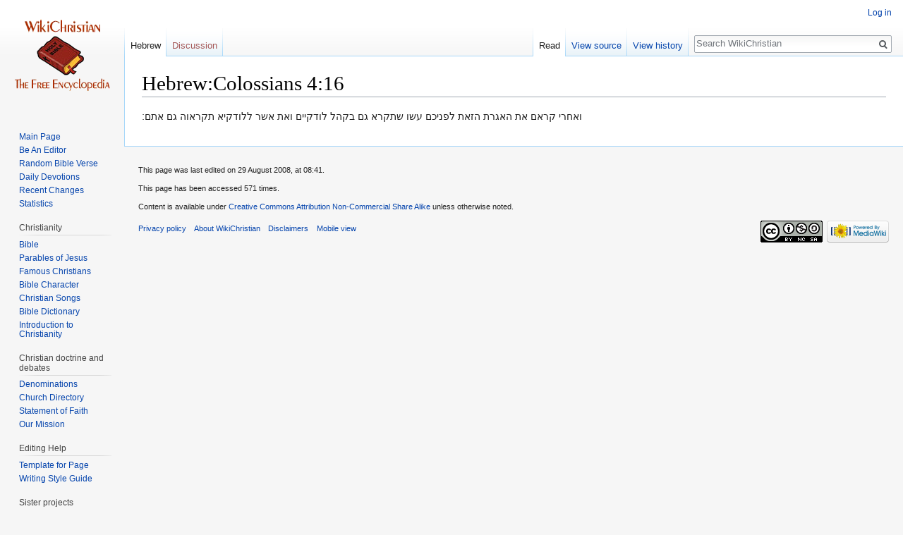

--- FILE ---
content_type: text/html; charset=UTF-8
request_url: http://www.wikichristian.org/wiki/en/Hebrew:Colossians_4:16
body_size: 6360
content:

<!DOCTYPE html>
<html class="client-nojs" lang="en" dir="ltr">
<head>
<meta charset="UTF-8"/>
<title>Hebrew:Colossians 4:16 - WikiChristian</title>
<script>document.documentElement.className = document.documentElement.className.replace( /(^|\s)client-nojs(\s|$)/, "$1client-js$2" );</script>
<script>(window.RLQ=window.RLQ||[]).push(function(){mw.config.set({"wgCanonicalNamespace":"Hebrew","wgCanonicalSpecialPageName":false,"wgNamespaceNumber":104,"wgPageName":"Hebrew:Colossians_4:16","wgTitle":"Colossians 4:16","wgCurRevisionId":497317,"wgRevisionId":497317,"wgArticleId":249472,"wgIsArticle":true,"wgIsRedirect":false,"wgAction":"view","wgUserName":null,"wgUserGroups":["*"],"wgCategories":[],"wgBreakFrames":false,"wgPageContentLanguage":"en","wgPageContentModel":"wikitext","wgSeparatorTransformTable":["",""],"wgDigitTransformTable":["",""],"wgDefaultDateFormat":"dmy","wgMonthNames":["","January","February","March","April","May","June","July","August","September","October","November","December"],"wgMonthNamesShort":["","Jan","Feb","Mar","Apr","May","Jun","Jul","Aug","Sep","Oct","Nov","Dec"],"wgRelevantPageName":"Hebrew:Colossians_4:16","wgRelevantArticleId":249472,"wgRequestId":"aPFK46zz99aUMgHAOLRnbQAAAY4","wgCSPNonce":false,"wgIsProbablyEditable":false,"wgRelevantPageIsProbablyEditable":false,"wgRestrictionEdit":[],"wgRestrictionMove":[],"wgWikiEditorEnabledModules":[],"wgMFExpandAllSectionsUserOption":true,"wgMFEnableFontChanger":true,"wgMFDisplayWikibaseDescriptions":{"search":false,"nearby":false,"watchlist":false,"tagline":false},"wgVisualEditor":{"pageLanguageCode":"en","pageLanguageDir":"ltr","pageVariantFallbacks":"en","usePageImages":false,"usePageDescriptions":false},"wgVisualEditorToolbarScrollOffset":0,"wgVisualEditorUnsupportedEditParams":["undo","undoafter","veswitched"],"wgEditSubmitButtonLabelPublish":false});mw.loader.state({"site.styles":"ready","noscript":"ready","user.styles":"ready","user":"ready","user.options":"ready","user.tokens":"loading","mediawiki.legacy.shared":"ready","mediawiki.legacy.commonPrint":"ready","ext.visualEditor.desktopArticleTarget.noscript":"ready","ext.addThis":"ready","mediawiki.skinning.interface":"ready","skins.vector.styles":"ready"});mw.loader.implement("user.tokens@0tffind",function($,jQuery,require,module){/*@nomin*/mw.user.tokens.set({"editToken":"+\\","patrolToken":"+\\","watchToken":"+\\","csrfToken":"+\\"});
});RLPAGEMODULES=["site","mediawiki.page.startup","mediawiki.user","mediawiki.page.ready","mediawiki.searchSuggest","ext.visualEditor.desktopArticleTarget.init","ext.visualEditor.targetLoader","skins.vector.js"];mw.loader.load(RLPAGEMODULES);});</script>
<link rel="stylesheet" href="/wiki/en/load.php?debug=false&amp;lang=en&amp;modules=ext.addThis%7Cext.visualEditor.desktopArticleTarget.noscript%7Cmediawiki.legacy.commonPrint%2Cshared%7Cmediawiki.skinning.interface%7Cskins.vector.styles&amp;only=styles&amp;skin=vector"/>
<script async="" src="/wiki/en/load.php?debug=false&amp;lang=en&amp;modules=startup&amp;only=scripts&amp;skin=vector"></script>
<meta name="ResourceLoaderDynamicStyles" content=""/>
<link rel="stylesheet" href="/wiki/en/load.php?debug=false&amp;lang=en&amp;modules=site.styles&amp;only=styles&amp;skin=vector"/>
<meta name="generator" content="MediaWiki 1.32.1"/>
<link rel="shortcut icon" href="/favicon.ico"/>
<link rel="search" type="application/opensearchdescription+xml" href="/wiki/en/opensearch_desc.php" title="WikiChristian (en)"/>
<link rel="EditURI" type="application/rsd+xml" href="http://www.wikichristian.org/wiki/en/api.php?action=rsd"/>
<link rel="license" href="http://creativecommons.org/licenses/by-nc-sa/3.0/"/>
<link rel="alternate" type="application/atom+xml" title="WikiChristian Atom feed" href="/wiki/en/index.php?title=Special:RecentChanges&amp;feed=atom"/>
<script async src="//pagead2.googlesyndication.com/pagead/js/adsbygoogle.js"></script>
<script>(adsbygoogle = window.adsbygoogle || []).push({
 google_ad_client: "ca-pub-1633969579027165",
 enable_page_level_ads: true
 });
</script>
<!--[if lt IE 9]><script src="/wiki/en/load.php?debug=false&amp;lang=en&amp;modules=html5shiv&amp;only=scripts&amp;skin=vector&amp;sync=1"></script><![endif]-->
</head>
<body class="mediawiki ltr sitedir-ltr mw-hide-empty-elt ns-104 ns-subject page-Hebrew_Colossians_4_16 rootpage-Hebrew_Colossians_4_16 skin-vector action-view">		<div id="mw-page-base" class="noprint"></div>
		<div id="mw-head-base" class="noprint"></div>
		<div id="content" class="mw-body" role="main">
			<a id="top"></a>
			<div class="mw-indicators mw-body-content">
</div>
<h1 id="firstHeading" class="firstHeading" lang="en">Hebrew:Colossians 4:16</h1>			<div id="bodyContent" class="mw-body-content">
				<div id="siteSub" class="noprint">From WikiChristian</div>				<div id="contentSub"></div>
				<div id="jump-to-nav"></div>				<a class="mw-jump-link" href="#mw-head">Jump to navigation</a>
				<a class="mw-jump-link" href="#p-search">Jump to search</a>
				<div id="mw-content-text" lang="en" dir="ltr" class="mw-content-ltr"><div class="mw-parser-output"><p>ואחרי קראם את האגרת הזאת לפניכם עשו שתקרא גם בקהל לודקיים ואת אשר ללודקיא תקראוה גם אתם׃
</p>
<!-- 
NewPP limit report
Cached time: 20251016194331
Cache expiry: 86400
Dynamic content: false
CPU time usage: 0.006 seconds
Real time usage: 0.006 seconds
Preprocessor visited node count: 1/1000000
Preprocessor generated node count: 4/1000000
Post‐expand include size: 0/2097152 bytes
Template argument size: 0/2097152 bytes
Highest expansion depth: 1/40
Expensive parser function count: 0/100
Unstrip recursion depth: 0/20
Unstrip post‐expand size: 0/5000000 bytes
-->
<!--
Transclusion expansion time report (%,ms,calls,template)
100.00%    0.000      1 -total
-->

<!-- Saved in parser cache with key wikichristian_new:pcache:idhash:249472-0!canonical and timestamp 20251016194331 and revision id 497317
 -->
</div></div>					<div class="printfooter">
						Retrieved from "<a dir="ltr" href="http://www.wikichristian.org/wiki/en/index.php?title=Hebrew:Colossians_4:16&amp;oldid=497317">http://www.wikichristian.org/wiki/en/index.php?title=Hebrew:Colossians_4:16&amp;oldid=497317</a>"					</div>
				<div id="catlinks" class="catlinks catlinks-allhidden" data-mw="interface"></div>				<div class="visualClear"></div>
							</div>
		</div>
		<div id="mw-navigation">
			<h2>Navigation menu</h2>
			<div id="mw-head">
									<div id="p-personal" role="navigation" class="" aria-labelledby="p-personal-label">
						<h3 id="p-personal-label">Personal tools</h3>
						<ul>
							<li id="pt-login"><a href="/wiki/en/index.php?title=Special:UserLogin&amp;returnto=Hebrew%3AColossians+4%3A16" title="You are encouraged to log in; however, it is not mandatory [o]" accesskey="o">Log in</a></li>						</ul>
					</div>
									<div id="left-navigation">
										<div id="p-namespaces" role="navigation" class="vectorTabs" aria-labelledby="p-namespaces-label">
						<h3 id="p-namespaces-label">Namespaces</h3>
						<ul>
							<li id="ca-nstab-hebrew" class="selected"><span><a href="/wiki/en/Hebrew:Colossians_4:16">Hebrew</a></span></li><li id="ca-talk" class="new"><span><a href="/wiki/en/index.php?title=Hebrew_talk:Colossians_4:16&amp;action=edit&amp;redlink=1" rel="discussion" title="Discussion about the content page (page does not exist) [t]" accesskey="t">Discussion</a></span></li>						</ul>
					</div>
										<div id="p-variants" role="navigation" class="vectorMenu emptyPortlet" aria-labelledby="p-variants-label">
												<input type="checkbox" class="vectorMenuCheckbox" aria-labelledby="p-variants-label" />
						<h3 id="p-variants-label">
							<span>Variants</span>
						</h3>
						<div class="menu">
							<ul>
															</ul>
						</div>
					</div>
									</div>
				<div id="right-navigation">
										<div id="p-views" role="navigation" class="vectorTabs" aria-labelledby="p-views-label">
						<h3 id="p-views-label">Views</h3>
						<ul>
							<li id="ca-view" class="collapsible selected"><span><a href="/wiki/en/Hebrew:Colossians_4:16">Read</a></span></li><li id="ca-viewsource" class="collapsible"><span><a href="/wiki/en/index.php?title=Hebrew:Colossians_4:16&amp;action=edit" title="This page is protected.&#10;You can view its source [e]" accesskey="e">View source</a></span></li><li id="ca-history" class="collapsible"><span><a href="/wiki/en/index.php?title=Hebrew:Colossians_4:16&amp;action=history" title="Past revisions of this page [h]" accesskey="h">View history</a></span></li>						</ul>
					</div>
										<div id="p-cactions" role="navigation" class="vectorMenu emptyPortlet" aria-labelledby="p-cactions-label">
						<input type="checkbox" class="vectorMenuCheckbox" aria-labelledby="p-cactions-label" />
						<h3 id="p-cactions-label"><span>More</span></h3>
						<div class="menu">
							<ul>
															</ul>
						</div>
					</div>
										<div id="p-search" role="search">
						<h3>
							<label for="searchInput">Search</label>
						</h3>
						<form action="/wiki/en/index.php" id="searchform">
							<div id="simpleSearch">
								<input type="search" name="search" placeholder="Search WikiChristian" title="Search WikiChristian [f]" accesskey="f" id="searchInput"/><input type="hidden" value="Special:Search" name="title"/><input type="submit" name="fulltext" value="Search" title="Search the pages for this text" id="mw-searchButton" class="searchButton mw-fallbackSearchButton"/><input type="submit" name="go" value="Go" title="Go to a page with this exact name if it exists" id="searchButton" class="searchButton"/>							</div>
						</form>
					</div>
									</div>
			</div>
			<div id="mw-panel">
				<div id="p-logo" role="banner"><a class="mw-wiki-logo" href="/wiki/en/Main_Page"  title="Visit the main page"></a></div>
						<div class="portal" role="navigation" id="p-Navigation" aria-labelledby="p-Navigation-label">
			<h3 id="p-Navigation-label">Navigation</h3>
			<div class="body">
								<ul>
					<li id="n-mainpage"><a href="/wiki/en/Main_Page" title="Visit the main page [z]" accesskey="z">Main Page</a></li><li id="n-Be-An-Editor"><a href="/wiki/en/WikiChristian_needs_your_help!">Be An Editor</a></li><li id="n-Random-Bible-Verse"><a href="/wiki/en/Special:Random/Bible">Random Bible Verse</a></li><li id="n-Daily-Devotions"><a href="/wiki/en/Daily_Devotions_-_Commentary_on_The_Entire_Bible_in_365_Days">Daily Devotions</a></li><li id="n-Recent-Changes"><a href="/wiki/en/Special:RecentChanges">Recent Changes</a></li><li id="n-Statistics"><a href="/wiki/en/Special:Statistics">Statistics</a></li>				</ul>
							</div>
		</div>
			<div class="portal" role="navigation" id="p-Christianity" aria-labelledby="p-Christianity-label">
			<h3 id="p-Christianity-label">Christianity</h3>
			<div class="body">
								<ul>
					<li id="n-Bible"><a href="/wiki/en/Bible">Bible</a></li><li id="n-Parables-of-Jesus"><a href="/wiki/en/Parables_of_Jesus">Parables of Jesus</a></li><li id="n-Famous-Christians.E2.80.8F.E2.80.8E"><a href="/wiki/en/Famous_Christians">Famous Christians‏‎</a></li><li id="n-Bible-Character"><a href="/wiki/en/Characters_of_the_Bible">Bible Character</a></li><li id="n-Christian-Songs"><a href="/wiki/en/Christian_Songs_Index">Christian Songs</a></li><li id="n-Bible-Dictionary"><a href="/wiki/en/Easton%27s_Bible_Dictionary">Bible Dictionary</a></li><li id="n-Introduction-to-Christianity"><a href="/wiki/en/WikiChristian:Contents">Introduction to Christianity</a></li>				</ul>
							</div>
		</div>
			<div class="portal" role="navigation" id="p-Christian_doctrine_and_debates" aria-labelledby="p-Christian_doctrine_and_debates-label">
			<h3 id="p-Christian_doctrine_and_debates-label">Christian doctrine and debates</h3>
			<div class="body">
								<ul>
					<li id="n-Denominations"><a href="/wiki/en/Denominations">Denominations</a></li><li id="n-Church-Directory"><a href="/wiki/en/World-wide_church_directory">Church Directory</a></li><li id="n-Statement-of-Faith"><a href="/wiki/en/WikiChristian:Statement_of_Faith">Statement of Faith</a></li><li id="n-Our-Mission"><a href="/wiki/en/Mission">Our Mission</a></li>				</ul>
							</div>
		</div>
			<div class="portal" role="navigation" id="p-Editing_Help" aria-labelledby="p-Editing_Help-label">
			<h3 id="p-Editing_Help-label">Editing Help</h3>
			<div class="body">
								<ul>
					<li id="n-Template-for-Page"><a href="/wiki/en/Template:Page_Layout%26action%3Dedit">Template for Page</a></li><li id="n-Writing-Style-Guide"><a href="/wiki/en/WikiChristian:Page_Layout">Writing Style Guide</a></li>				</ul>
							</div>
		</div>
			<div class="portal" role="navigation" id="p-Sister_projects" aria-labelledby="p-Sister_projects-label">
			<h3 id="p-Sister_projects-label">Sister projects</h3>
			<div class="body">
								<ul>
					<li id="n-Believerscafe"><a href="https://www.believerscafe.com">Believerscafe</a></li><li id="n-Medical-Encyclopedia"><a href="https://www.wikimd.com">Medical Encyclopedia</a></li><li id="n-Physician-Weight-Loss-NYC"><a href="https://www.w8md.com">Physician Weight Loss NYC</a></li><li id="n-Physician-Directory"><a href="https://www.wikimd.org">Physician Directory</a></li>				</ul>
							</div>
		</div>
			<div class="portal" role="navigation" id="p-Sponsors" aria-labelledby="p-Sponsors-label">
			<h3 id="p-Sponsors-label">Sponsors</h3>
			<div class="body">
								<ul>
					<li id="n-NYC-medical-weight-loss"><a href="https://nycmedicalweightloss.com">NYC medical weight loss</a></li><li id="n-Philadelphia-medical-weight-loss"><a href="https://w8md.org">Philadelphia medical weight loss</a></li><li id="n-Philadelphia-medical-weight-loss"><a href="https://Philadelphiamedicalweightloss.com">Philadelphia medical weight loss</a></li><li id="n-Lose-weight-NYC"><a href="https://w8mdmedspa.com">Lose weight NYC</a></li><li id="n-Indian-vegetable-farm-NJ"><a href="https://gongurafarm.com">Indian vegetable farm NJ</a></li>				</ul>
							</div>
		</div>
			<div class="portal" role="navigation" id="p-addthis" aria-labelledby="p-addthis-label">
			<h3 id="p-addthis-label">Share</h3>
			<div class="body">
				<!-- AddThis Button BEGIN -->
			<div class="addthis_toolbox addthis_default_style" id="addthissidebar"><a class="addthis_button_compact" ></a><a class="addthis_button_facebook" ></a><a class="addthis_button_twitter" ></a><a class="addthis_button_google_plusone" g:plusone:count="false" style="margin-top:1px;"></a><a class="addthis_button_email" ></a></div>
			<script type="text/javascript" src="//s7.addthis.com/js/250/addthis_widget.js#pubid="></script>			</div>
		</div>
			<div class="portal" role="navigation" id="p-tb" aria-labelledby="p-tb-label">
			<h3 id="p-tb-label">Tools</h3>
			<div class="body">
								<ul>
					<li id="t-whatlinkshere"><a href="/wiki/en/Special:WhatLinksHere/Hebrew:Colossians_4:16" title="A list of all wiki pages that link here [j]" accesskey="j">What links here</a></li><li id="t-recentchangeslinked"><a href="/wiki/en/Special:RecentChangesLinked/Hebrew:Colossians_4:16" rel="nofollow" title="Recent changes in pages linked from this page [k]" accesskey="k">Related changes</a></li><li id="t-specialpages"><a href="/wiki/en/Special:SpecialPages" title="A list of all special pages [q]" accesskey="q">Special pages</a></li><li id="t-print"><a href="/wiki/en/index.php?title=Hebrew:Colossians_4:16&amp;printable=yes" rel="alternate" title="Printable version of this page [p]" accesskey="p">Printable version</a></li><li id="t-permalink"><a href="/wiki/en/index.php?title=Hebrew:Colossians_4:16&amp;oldid=497317" title="Permanent link to this revision of the page">Permanent link</a></li><li id="t-info"><a href="/wiki/en/index.php?title=Hebrew:Colossians_4:16&amp;action=info" title="More information about this page">Page information</a></li>				</ul>
							</div>
		</div>
				</div>
		</div>
				<div id="footer" role="contentinfo">
						<ul id="footer-info">
								<li id="footer-info-lastmod"> This page was last edited on 29 August 2008, at 08:41.</li>
								<li id="footer-info-viewcount">This page has been accessed 571 times.</li>
								<li id="footer-info-copyright">Content is available under <a class="external" href="http://creativecommons.org/licenses/by-nc-sa/3.0/">Creative Commons Attribution Non-Commercial Share Alike</a> unless otherwise noted.</li>
							</ul>
						<ul id="footer-places">
								<li id="footer-places-privacy"><a href="/wiki/en/WikiChristian:Privacy_policy" title="WikiChristian:Privacy policy">Privacy policy</a></li>
								<li id="footer-places-about"><a href="/wiki/en/WikiChristian:About" title="WikiChristian:About">About WikiChristian</a></li>
								<li id="footer-places-disclaimer"><a href="/wiki/en/WikiChristian:General_disclaimer" title="WikiChristian:General disclaimer">Disclaimers</a></li>
								<li id="footer-places-mobileview"><a href="http://www.wikichristian.org/wiki/en/index.php?title=Hebrew:Colossians_4:16&amp;mobileaction=toggle_view_mobile" class="noprint stopMobileRedirectToggle">Mobile view</a></li>
							</ul>
										<ul id="footer-icons" class="noprint">
										<li id="footer-copyrightico">
						<a href="http://creativecommons.org/licenses/by-nc-sa/3.0/"><img src="/wiki/en/resources/assets/licenses/cc-by-nc-sa.png" alt="Creative Commons Attribution Non-Commercial Share Alike" width="88" height="31"/></a>					</li>
										<li id="footer-poweredbyico">
						<a href="//www.mediawiki.org/"><img src="/wiki/en/resources/assets/poweredby_mediawiki_88x31.png" alt="Powered by MediaWiki" srcset="/wiki/en/resources/assets/poweredby_mediawiki_132x47.png 1.5x, /wiki/en/resources/assets/poweredby_mediawiki_176x62.png 2x" width="88" height="31"/></a>					</li>
									</ul>
						<div style="clear: both;"></div>
		</div>
		
<script>(window.RLQ=window.RLQ||[]).push(function(){mw.config.set({"wgPageParseReport":{"limitreport":{"cputime":"0.006","walltime":"0.006","ppvisitednodes":{"value":1,"limit":1000000},"ppgeneratednodes":{"value":4,"limit":1000000},"postexpandincludesize":{"value":0,"limit":2097152},"templateargumentsize":{"value":0,"limit":2097152},"expansiondepth":{"value":1,"limit":40},"expensivefunctioncount":{"value":0,"limit":100},"unstrip-depth":{"value":0,"limit":20},"unstrip-size":{"value":0,"limit":5000000},"timingprofile":["100.00%    0.000      1 -total"]},"cachereport":{"timestamp":"20251016194331","ttl":86400,"transientcontent":false}}});});</script>
<script>
  (function(i,s,o,g,r,a,m){i['GoogleAnalyticsObject']=r;i[r]=i[r]||function(){
  (i[r].q=i[r].q||[]).push(arguments)},i[r].l=1*new Date();a=s.createElement(o),
  m=s.getElementsByTagName(o)[0];a.async=1;a.src=g;m.parentNode.insertBefore(a,m)
  })(window,document,'script','//www.google-analytics.com/analytics.js','ga');

  ga('create', 'UA-31229344-3', 'auto');
  ga('set', 'anonymizeIp', true);
  ga('send', 'pageview');

</script>

<script>(window.RLQ=window.RLQ||[]).push(function(){mw.config.set({"wgBackendResponseTime":109});});</script>
	<script defer src="https://static.cloudflareinsights.com/beacon.min.js/vcd15cbe7772f49c399c6a5babf22c1241717689176015" integrity="sha512-ZpsOmlRQV6y907TI0dKBHq9Md29nnaEIPlkf84rnaERnq6zvWvPUqr2ft8M1aS28oN72PdrCzSjY4U6VaAw1EQ==" data-cf-beacon='{"version":"2024.11.0","token":"2ebb5278802c4d168d0f90b7e8ad4c91","r":1,"server_timing":{"name":{"cfCacheStatus":true,"cfEdge":true,"cfExtPri":true,"cfL4":true,"cfOrigin":true,"cfSpeedBrain":true},"location_startswith":null}}' crossorigin="anonymous"></script>
</body>
<!-- Cached 20251016194332 -->
</html>


--- FILE ---
content_type: text/html; charset=utf-8
request_url: https://www.google.com/recaptcha/api2/aframe
body_size: 267
content:
<!DOCTYPE HTML><html><head><meta http-equiv="content-type" content="text/html; charset=UTF-8"></head><body><script nonce="2n1KPMdk46PuItNEALAOcA">/** Anti-fraud and anti-abuse applications only. See google.com/recaptcha */ try{var clients={'sodar':'https://pagead2.googlesyndication.com/pagead/sodar?'};window.addEventListener("message",function(a){try{if(a.source===window.parent){var b=JSON.parse(a.data);var c=clients[b['id']];if(c){var d=document.createElement('img');d.src=c+b['params']+'&rc='+(localStorage.getItem("rc::a")?sessionStorage.getItem("rc::b"):"");window.document.body.appendChild(d);sessionStorage.setItem("rc::e",parseInt(sessionStorage.getItem("rc::e")||0)+1);localStorage.setItem("rc::h",'1769108617349');}}}catch(b){}});window.parent.postMessage("_grecaptcha_ready", "*");}catch(b){}</script></body></html>